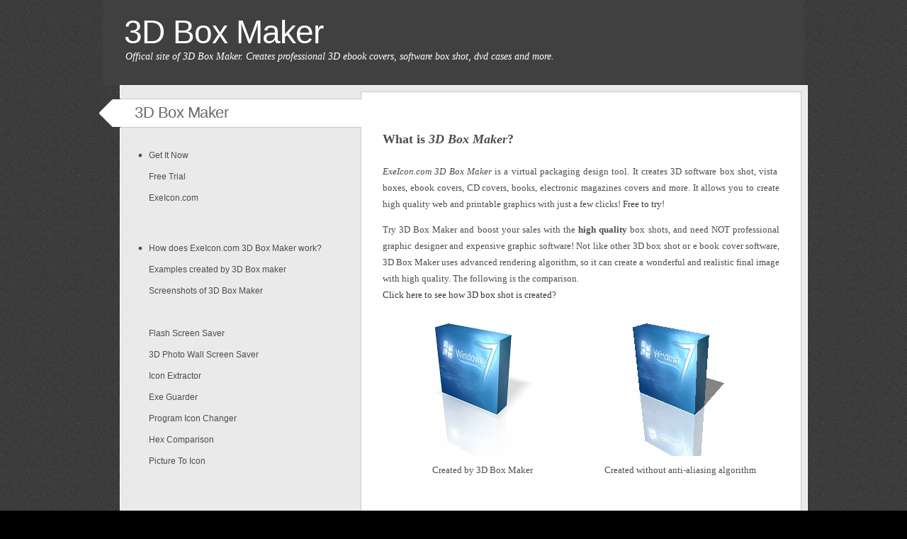

--- FILE ---
content_type: text/html; charset=UTF-8
request_url: http://exeicon.com/3d-box-shot/index.htm
body_size: 3325
content:
<!DOCTYPE html PUBLIC "-//W3C//DTD XHTML 1.0 Strict//EN" "http://www.w3.org/TR/xhtml1/DTD/xhtml1-strict.dtd">
<html xmlns="http://www.w3.org/1999/xhtml">
<head>
<meta http-equiv="content-type" content="text/html; charset=utf-8" />
<title>3D Box Maker</title>
<meta name="description" content="Offical site of 3D Box Maker. Creates professional 3D ebook covers, software box shot, dvd cases and more." />
<meta name="keywords" content="3D Box Maker free download, 3D Box Maker offical site, box design software, box shot 3d, 3d shot, boxshot, box shot, ebook cover, e-book cover, software box, screen shot" />
<link href="/config/exeicon.com/style.css" rel="stylesheet" type="text/css" media="screen" />
</head>
<body>
<div id="wrapper">
	<div id="header-wrapper">
	<div id="header">
		<div id="logo">
			<h1><a href="#">3D Box Maker</a></h1>
			<p><em>Offical site of 3D Box Maker. Creates professional 3D ebook covers, software box shot, dvd cases and more.</em></p>
		</div>
	</div>
	</div>
	<div id="page">
	<div id="page-bgtop">
	<div id="page-bgbtm">
		<div id="content">
			<div class="post">
				<div style="clear: both;">&nbsp;</div>
				<div class="entry">
				<br>
				<p></p><p class="styleTitle" style="font-weight: bold; font-size: 18px; font-family: Tahoma;">What is<em> 3D Box Maker</em>?</p><p style="font-family: Tahoma; font-size: 13px;"><em>ExeIcon.com 3D Box Maker</em> is a virtual packaging design tool. It creates 3D software box shot, vista  boxes, ebook covers, CD covers, books, electronic magazines covers and more. It allows you to create high quality web and printable graphics with just a few clicks! <a href="http://www.exeicon.com/trial/ei3dbsetup.htm">Free to try</a>!</p><p style="font-family: Tahoma; font-size: 13px;">Try 3D Box Maker and boost your sales with the <strong>high quality</strong> box shots, and need NOT professional graphic designer and expensive graphic software! Not like other 3D box shot or e book cover software, 3D Box Maker uses advanced rendering algorithm, so it can create a wonderful and realistic final image with high quality. The following is the comparison. <br /><a href="http://www.exeicon.com/3d-box-shot/software-box-guide.htm">Click here to see how 3D box shot is created</a>?  <br /></p><table border="0" width="100%" style="font-family: Tahoma;"><tbody><tr><td width="50%" align="center"><img border="0" src="/zy/data/ss/exeicon.com/3d-box-maker/3d-box-shot-good.jpg" alt="Hight quality sample 3D Box picture created by 3D Box Maker" /></td><td width="50%" align="center"><img border="0" src="/zy/data/ss/exeicon.com/3d-box-maker/3d-box-shot-bad1.jpg" alt="Low quality box shot and cover without anti-aliasing." /></td></tr><tr><td width="50%" align="center"><p class="style1" style="font-size: 13px; font-family: Tahoma;">Created by 3D Box Maker</p></td><td width="50%" align="center"><p class="style1" style="font-size: 13px; font-family: Tahoma;">Created without anti-aliasing algorithm</p></td></tr></tbody></table><p align="right" style="font-family: Tahoma; font-size: 13px;"><br /></p><p class="styleTitle" align="left" style="font-weight: bold; font-size: 18px; font-family: Tahoma;">System requirements</p><ul style="font-family: Tahoma; font-size: 13px;"><li><p align="left">Microsoft Windows 95/98, NT, 2000, XP, Vista or above.</p></li></ul><p class="styleTitle" align="left" style="font-weight: bold; font-size: 18px; font-family: Tahoma;">Key features</p><ul style="font-family: Tahoma; font-size: 13px;"><li><p align="left">3D Box Maker contains many different shapes such as boxes, DVD-cases, screenshots, books, notebooks, magazine covers and so on. Select the shape or shapes templates and press render And Publish? it's that easy!</p></li><li><p align="left">Allows you to fully control the box reflection, transparency and depth on the floor and adjust them to see the result in real time.</p></li><li><p align="left">3D Box Maker can create realistic shadows and ray. You can fully control them and make images look more realistic.</p></li><li><p align="left">The simplest and powerful applications of this kind. By several clicks, you can get a realistic box image.</p></li><li><p align="left">Integrates some common templates. Allows you save your own project.</p></li><li><p align="left">An easily Image Editor is also integrated. It's very simple to add pictures, texts, shapes to the skin of box.</p></li><li><p align="left">Frequently used textures, such as CD, box face and so on, can be found in the installation folder. Of course if you want, you can easily use your own cover image instead.</p></li><li><p align="left">3 kind rendering methods. High speed and good quality. ExeIcon.com 3D Box Maker uses many tricks for fast and efficient antialiasing.</p></li><li><p align="left">Arbitrary image resolution from 1x1 to 4096x4096.</p></li><li><p align="left">Support *.3ds file format. Click <a href="http://www.freesafesoft.com/ei-3d-box-shot/">here</a> to see some 3ds models.</p></li><li><p align="left">Support 3d text. All true type fonts on your computer can be applied to 3D text. Click <a href="http://www.exeicon.com/3d-box-shot/3d-text.htm">here</a> to see 3D text examples.</p></li><li><p align="left">Support transparent background. Final picture can be saved as PNG-24bit+Alpha, PNG-8bit, GIF(256Colors). <br />Click <a href="http://www.exeicon.com/3d-box-shot/make-transparent-box-shot-3d.htm">here</a> to see how to make transparent background 3D box shot.</p></li></ul><p class="styleTitle" align="left" style="font-weight: bold; font-size: 18px; font-family: Tahoma;"><strong>Screenshot</strong></p><center style="font-family: Tahoma; font-size: 13px;"><table border="0" width="100%" cellspacing="0" cellpadding="0"><tbody><tr><td width=""><p><a href="http://www.exeicon.com/3d-box-shot/guide.htm" target="_blank"><img border="0" src="/zy/data/ss/exeicon.com/3d-box-maker/3dboxshot.jpg" alt="3d box shot maker screenshot" /></a></p><p><a href="http://www.exeicon.com/3d-box-shot/ebook-graphics-examples.htm"><img border="0" src="/zy/data/ss/exeicon.com/3d-box-maker/3dboxshot2.jpg" alt="hight quality 3d box shot examples" width="359" /></a></p></td></tr></tbody></table></center><br /><p><br /></p><p>Price :$49.95</p><a href="buynow.htm"><img src="/zy/images/buy.png" alt="buy 3D Box Maker" /></a><br /><strong>Shipping Info:</strong><br />1. Registration Code will be sent by Email<br />2. Download Insurance Service (Optional)<br />3. Backup CD(Optional)<br />4. 100% Purchase Secure.<br /><br /><center><br /><br /><hr /><strong><a href="buynow.htm">Buy 3D Box Maker Only $49.95</a></strong><br /><br /><a href="/trial/Download_td-ei-ei3dbsetup.zip">Download Free Trial Version of 3D Box Maker</a>. <br />Size:3.56 MB. Download and unzip the packaged installer with password '<span style="color:#FF0000;">abc</span>'.<br /><br /></center>
				<br>
				3D Box Maker free download, 3D Box Maker offical site, box design software, box shot 3d, 3d shot, boxshot, box shot, ebook cover, e-book cover, software box, screen shot
				<br>
				<B>Comments:</B><BR><BR>Hi.I ordered a 3d Box Maker License through PayPal. However never received the License code . 
<BR>
<BR>Email mikethomas31@hotmail.com<br><font color='#AAAAAA'>-By Mike Thomas on November 28, 2017, 2:23 pm</font><BR><BR>This software is live yet?<br><font color='#AAAAAA'>-By mykee on September 6, 2018, 7:01 am</font><BR><br><br><iframe name='comment_frame' id='comment_frame' border=0 marginWidth=0 frameSpacing=0 marginHeight=0 frameBorder=0 noResize  scrolling='no' width='400px' height='0px' vspale='0' ></body>')"></iframe><BR>
				<form name='comment_form' id='comment_form' action='?c=1' method='post' target='comment_frame'>
				Email:<br><input type='text' name='email' size='32'><br>
				Name:<br><input type='text' name='username' size='32'><br>
				Software Name ( verify ):<br><input type='text' name='productname' size='32'><br>
				Comments:<br><textarea name='message' style='width:100%' rows='5'></textarea><br>
				<input type='hidden' name='action' value='comment'>
				<input type='submit'  name='do' value='Submit' >
				</form>
				<br>
				<br><hr><br>
				</div>
			</div>
		<div style="clear: both;">&nbsp;</div>
		</div>
		<div id="sidebar">
			<ul>
				<li><ul></ul></li>
				<li>
					<h2>3D Box Maker</h2>
					<ul><li><a href='buynow.htm'>Get It Now</a><br><a href='download.htm'>Free Trial</a><br><a href='/index.htm'>ExeIcon.com</a></li></ul><br>
					<ul><li><a href='software-box-guide.htm'>How does ExeIcon.com 3D Box Maker work?</a><br><a href='ebook-graphics-examples.htm'>Examples created by 3D Box maker</a><br><a href='screenshots.htm'>Screenshots of 3D Box Maker</a><br><a href='temp.htm'></a><br><a href='/flash-screen-saver/'>Flash Screen Saver</a><br><a href='/3D-photo-wall-screen-saver/'>3D Photo Wall Screen Saver</a><br><a href='/icon-extractor/'>Icon Extractor</a><br><a href='/exeguarder/'>Exe Guarder</a><br><a href='/program-icon-changer/'>Program Icon Changer</a><br><a href='/hex-comparison/'>Hex Comparison</a><br><a href='/picture-to-icon/'>Picture To Icon</a></li></ul><br>
				</li>
			</ul>
		</div>
		<div style="clear: both;">&nbsp;</div>
	</div>
	</div>
	</div>
</div>
	<div id="footer">
		<p>&copy; 2013-2023, <a href='/index.htm'>exeicon.com</a><br><a href='/sitemap.htm'>sitemap</a></p>
	</div>
</body>
</html>



--- FILE ---
content_type: text/css
request_url: http://exeicon.com/config/exeicon.com/style.css
body_size: 1323
content:
body {
	margin: 0;
	padding: 0;
	background: #000000 url(images/img01.jpg) repeat left top;
	font-family: Arial, Helvetica, sans-serif;
	font-size: 12px;
	color: #4D4D4D;
}

h1, h2, h3 {
	margin: 0;
	padding: 0;
	font-weight: normal;
	color: #3E3530;
}

h1 {
	font-size: 2em;
}

h2 {
	font-size: 2.8em;
}

h3 {
	font-size: 1.6em;
}

p, ul, ol {
	margin-top: 0;
	line-height: 180%;
}

ul, ol {
}

a {
	text-decoration: none;
	color: #3E3530;
}

a:hover {
	text-decoration: underline;
	color: #FF0000;
}

#wrapper {
	margin: 0 auto;
	padding: 0;
}

/* Header */

#header {
	width: 960px;
	height: 100px;
	margin: 0 auto;
	padding: 20px 0px 0px 30px;
	background: url(images/img02.jpg) no-repeat left top;
}

/* Logo */

#logo {
	margin: 0;
	padding: 0;
	color: #000000;
}

#logo h1, #logo p {
	margin: 0;
	padding: 0;
}

#logo h1 {
	letter-spacing: -1px;
	font-size: 3.8em;
}

#logo p {
	margin: 0;
	padding: 0px 0 0 2px;
	font: normal 14px Georgia, "Times New Roman", Times, serif;
	font-style: italic;
	color: #FFFFFF;
} 

#logo a {
	border: none;
	background: none;
	text-decoration: none;
	color: #FFFFFF;
}

/* Search */

#search {
	float: left;
	width: 350px;
	height: 30px;
	padding: 20px 0px 0px 0px;
}

#search form {
	height: 41px;
	margin: 0;
	padding: 10px 0 0 50px;
}

#search fieldset {
	margin: 0;
	padding: 0;
	border: none;
}

#search-text {
	width: 170px;
	padding: 6px 5px 2px 5px;
	border: 1px solid #DEDEDE;
	background: #FFFFFF;
	font: normal 11px Arial, Helvetica, sans-serif;
	color: #5D781D;
}

#search-submit {
	width: 50px;
	height: 22px;
	border: none;
	background: #B9B9B9;
	color: #000000;
}

/* Menu */

#menu {
	width: 980px;
	height: 90px;
	margin: 0 auto;
	padding: 0;
}

#menu ul {
	margin: 0;
	padding: 50px 0px 0px 0px;
	list-style: none;
	line-height: normal;
}

#menu li {
	float: left;
}

#menu a {
	display: block;
	width: 130px;
	height: 30px;
	margin-right: 1px;
	padding: 9px 0px 0px 0px;
	text-decoration: none;
	text-align: center;
	font-family: Arial, Helvetica, sans-serif;
	font-size: 13px;
	font-weight: bold;
	color: #FFFFFF;
	border: none;
}

#menu a:hover, #menu .current_page_item a {
	text-decoration: none;
}

#menu .current_page_item a {
	padding-left: 0;
}

/* Page */

#page {
	width: 1000px;
	margin: 0 auto;
	background: url(images/img04.jpg) repeat-y left top;
	padding: 0px;
}

#page-bgtop {
	background: url(images/img03.jpg) no-repeat left top;
}

#page-bgbtm {
	background: url(images/img05.jpg) no-repeat left bottom;
}

/* Content */

#content {
	float: right;
	width: 620px;
	padding: 20px 10px 0px 0px;
}

.post {
	border-bottom: 1px dotted #E7E2DC;
}

.post .title {
	letter-spacing: -.5px;
	padding: 20px 10px 0px 30px;
	font-size: 30px;
}

.post .title a {
	color: #3E3530;
	border: none;
}

.post .meta {
	margin-bottom: 30px;
	padding: 0px 30px 0px 30px;
	text-align: left;
	font-family: Arial, Helvetica, sans-serif;
	font-size: 13px;
	font-weight: bold;
	font-style: italic;
}

.post .meta .date {
	float: left;
}

.post .meta .posted {
	float: right;
}

.post .meta a {
}

.post .entry {
	padding: 0px 30px 20px 30px;
	padding-bottom: 20px;
	text-align: justify;
}

.links {
	padding-top: 20px;
	font-size: 12px;
	font-weight: bold;
}

/* Sidebar */

#sidebar {
	float: left;
	width: 370px;
	margin: 0px;
	padding: 0px 0px 0px 0px;
	color: #787878;
}

#sidebar ul {
	margin: 0;
	padding: 0;
	list-style: none;
}

#sidebar li {
	margin: 0;
	padding: 0;
}

#sidebar li ul {
	margin: 5px 0px;
	padding-left: 25px;
	padding-bottom: 5px;
}

#sidebar li li {
	line-height: 30px;
	margin: 5px 30px;
	padding: 0px 0px 0px 15px;
	border-left: none;
	background: url(images/img07.jpg) no-repeat left 12px;
}

#sidebar li li span {
	display: block;
	margin-top: -20px;
	padding: 0;
	font-size: 11px;
	font-style: italic;
}

#sidebar h2 {
	height: 46px;
	padding-top: 13px;
	padding-left: 50px;
	margin-bottom: 10px;
	background: url(images/img06.jpg) no-repeat left 4px;
	letter-spacing: -.5px;
	font-size: 1.8em;
	color: #696969;
}

#sidebar p {
	margin: 0 0px;
	padding: 0px 30px 20px 50px;
	text-align: justify;
}

#sidebar a {
	border: none;
	color: #4D4D4D;
}

#sidebar a:hover {
	text-decoration: underline;
	color: #8A8A8A;
}

#sidebar hr { display: none; }

/* Calendar */

#calendar {
}

#calendar_wrap {
	padding: 20px;
}

#calendar table {
	width: 100%;
}

#calendar tbody td {
	text-align: center;
}

#calendar #next {
	text-align: right;
}

/* Footer */

#footer {
	height: 50px;
	margin: 0 auto;
	padding: 0px 0 15px 0;
	font-family: Arial, Helvetica, sans-serif;
}

#footer p {
	margin: 0;
	padding-top: 20px;
	line-height: normal;
	font-size: 9px;
	text-transform: uppercase;
	text-align: center;
	color: #A0A0A0;
}

#footer a {
	color: #8A8A8A;
}